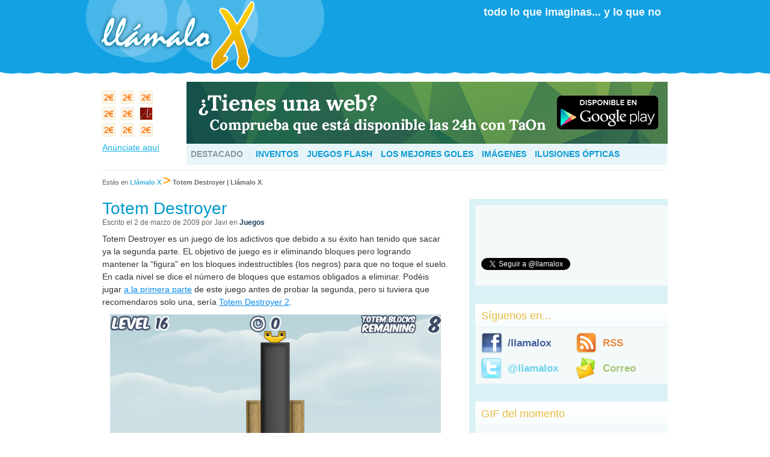

--- FILE ---
content_type: text/html; charset=UTF-8
request_url: https://llamaloxblog.es/2009/03/02/totem-destroyer/
body_size: 11294
content:
<!DOCTYPE html PUBLIC "-//W3C//DTD XHTML 1.0 Transitional//EN" "http://www.w3.org/TR/xhtml1/DTD/xhtml1-transitional.dtd">
<html xmlns="http://www.w3.org/1999/xhtml"  xmlns:fb="http://ogp.me/ns/fb#" xmlns:og="http://ogp.me/ns#" lang="es-ES"
	prefix="og: https://ogp.me/ns#" >

<head profile="http://gmpg.org/xfn/11">
	<meta http-equiv="Content-Type" content="text/html; charset=UTF-8" />

	

	<link rel="shortcut icon" href="https://llamaloxblog.es/wp-content/themes/llamalox/images/favicon.ico" type="image/x-icon" />
	<link rel="stylesheet" href="https://llamaloxblog.es/wp-content/themes/llamalox/style.css" type="text/css" media="screen" />
	<link rel="pingback" href="https://llamaloxblog.es/xmlrpc.php" />

	
		
	
	
		<!-- All in One SEO 4.1.5.3 -->
		<title>Totem Destroyer | Llámalo X</title>
		<meta name="description" content="Totem Destroyer es un juego de los adictivos que debido a su éxito han tenido que sacar ya la segunda parte. EL objetivo de juego es ir eliminando bloques pero logrando mantener la &quot;figura&quot; en los bloques indestructibles (los negros) para que no toque el suelo. En cada nivel se dice el número de bloques […]" />
		<meta name="robots" content="max-image-preview:large" />
		<link rel="canonical" href="https://llamaloxblog.es/2009/03/02/totem-destroyer/" />
		<meta property="og:locale" content="es_ES" />
		<meta property="og:site_name" content="Llámalo X | Blog de entretenimiento donde encontrarás todo lo que te imaginas... y lo que no." />
		<meta property="og:type" content="article" />
		<meta property="og:title" content="Totem Destroyer | Llámalo X" />
		<meta property="og:description" content="Totem Destroyer es un juego de los adictivos que debido a su éxito han tenido que sacar ya la segunda parte. EL objetivo de juego es ir eliminando bloques pero logrando mantener la &quot;figura&quot; en los bloques indestructibles (los negros) para que no toque el suelo. En cada nivel se dice el número de bloques […]" />
		<meta property="og:url" content="https://llamaloxblog.es/2009/03/02/totem-destroyer/" />
		<meta property="article:published_time" content="2009-03-02T15:45:51+00:00" />
		<meta property="article:modified_time" content="2009-03-02T15:45:51+00:00" />
		<meta name="twitter:card" content="summary" />
		<meta name="twitter:domain" content="llamaloxblog.es" />
		<meta name="twitter:title" content="Totem Destroyer | Llámalo X" />
		<meta name="twitter:description" content="Totem Destroyer es un juego de los adictivos que debido a su éxito han tenido que sacar ya la segunda parte. EL objetivo de juego es ir eliminando bloques pero logrando mantener la &quot;figura&quot; en los bloques indestructibles (los negros) para que no toque el suelo. En cada nivel se dice el número de bloques […]" />
		<script type="application/ld+json" class="aioseo-schema">
			{"@context":"https:\/\/schema.org","@graph":[{"@type":"WebSite","@id":"https:\/\/llamaloxblog.es\/#website","url":"https:\/\/llamaloxblog.es\/","name":"Ll\u00e1malo X","description":"Blog de entretenimiento donde encontrar\u00e1s todo lo que te imaginas... y lo que no.","inLanguage":"es-ES","publisher":{"@id":"https:\/\/llamaloxblog.es\/#organization"}},{"@type":"Organization","@id":"https:\/\/llamaloxblog.es\/#organization","name":"Ll\u00e1malo X","url":"https:\/\/llamaloxblog.es\/"},{"@type":"BreadcrumbList","@id":"https:\/\/llamaloxblog.es\/2009\/03\/02\/totem-destroyer\/#breadcrumblist","itemListElement":[{"@type":"ListItem","@id":"https:\/\/llamaloxblog.es\/#listItem","position":1,"item":{"@type":"WebPage","@id":"https:\/\/llamaloxblog.es\/","name":"Inicio","description":"Blog de entretenimiento donde encontrar\u00e1s todo lo que te imaginas... y lo que no.","url":"https:\/\/llamaloxblog.es\/"},"nextItem":"https:\/\/llamaloxblog.es\/2009\/#listItem"},{"@type":"ListItem","@id":"https:\/\/llamaloxblog.es\/2009\/#listItem","position":2,"item":{"@type":"WebPage","@id":"https:\/\/llamaloxblog.es\/2009\/","name":"2009","url":"https:\/\/llamaloxblog.es\/2009\/"},"nextItem":"https:\/\/llamaloxblog.es\/2009\/03\/#listItem","previousItem":"https:\/\/llamaloxblog.es\/#listItem"},{"@type":"ListItem","@id":"https:\/\/llamaloxblog.es\/2009\/03\/#listItem","position":3,"item":{"@type":"WebPage","@id":"https:\/\/llamaloxblog.es\/2009\/03\/","name":"March","url":"https:\/\/llamaloxblog.es\/2009\/03\/"},"nextItem":"https:\/\/llamaloxblog.es\/2009\/03\/02\/#listItem","previousItem":"https:\/\/llamaloxblog.es\/2009\/#listItem"},{"@type":"ListItem","@id":"https:\/\/llamaloxblog.es\/2009\/03\/02\/#listItem","position":4,"item":{"@type":"WebPage","@id":"https:\/\/llamaloxblog.es\/2009\/03\/02\/","name":"2","url":"https:\/\/llamaloxblog.es\/2009\/03\/02\/"},"nextItem":"https:\/\/llamaloxblog.es\/2009\/03\/02\/totem-destroyer\/#listItem","previousItem":"https:\/\/llamaloxblog.es\/2009\/03\/#listItem"},{"@type":"ListItem","@id":"https:\/\/llamaloxblog.es\/2009\/03\/02\/totem-destroyer\/#listItem","position":5,"item":{"@type":"WebPage","@id":"https:\/\/llamaloxblog.es\/2009\/03\/02\/totem-destroyer\/","name":"Totem Destroyer","description":"Totem Destroyer es un juego de los adictivos que debido a su \u00e9xito han tenido que sacar ya la segunda parte. EL objetivo de juego es ir eliminando bloques pero logrando mantener la \"figura\" en los bloques indestructibles (los negros) para que no toque el suelo. En cada nivel se dice el n\u00famero de bloques [\u2026]","url":"https:\/\/llamaloxblog.es\/2009\/03\/02\/totem-destroyer\/"},"previousItem":"https:\/\/llamaloxblog.es\/2009\/03\/02\/#listItem"}]},{"@type":"Person","@id":"https:\/\/llamaloxblog.es\/author\/javi\/#author","url":"https:\/\/llamaloxblog.es\/author\/javi\/","name":"Javi","image":{"@type":"ImageObject","@id":"https:\/\/llamaloxblog.es\/2009\/03\/02\/totem-destroyer\/#authorImage","url":"https:\/\/secure.gravatar.com\/avatar\/a056455cce9514b5a566385cb10e669c?s=96&d=https%3A%2F%2Fllamaloxblog.es%2Fwp-content%2Fthemes%2Fllamalox%2Fimages%2Fdefault_avatar.jpg&r=g","width":96,"height":96,"caption":"Javi"}},{"@type":"WebPage","@id":"https:\/\/llamaloxblog.es\/2009\/03\/02\/totem-destroyer\/#webpage","url":"https:\/\/llamaloxblog.es\/2009\/03\/02\/totem-destroyer\/","name":"Totem Destroyer | Ll\u00e1malo X","description":"Totem Destroyer es un juego de los adictivos que debido a su \u00e9xito han tenido que sacar ya la segunda parte. EL objetivo de juego es ir eliminando bloques pero logrando mantener la \"figura\" en los bloques indestructibles (los negros) para que no toque el suelo. En cada nivel se dice el n\u00famero de bloques [\u2026]","inLanguage":"es-ES","isPartOf":{"@id":"https:\/\/llamaloxblog.es\/#website"},"breadcrumb":{"@id":"https:\/\/llamaloxblog.es\/2009\/03\/02\/totem-destroyer\/#breadcrumblist"},"author":"https:\/\/llamaloxblog.es\/author\/javi\/#author","creator":"https:\/\/llamaloxblog.es\/author\/javi\/#author","datePublished":"2009-03-02T15:45:51+00:00","dateModified":"2009-03-02T15:45:51+00:00"},{"@type":"Article","@id":"https:\/\/llamaloxblog.es\/2009\/03\/02\/totem-destroyer\/#article","name":"Totem Destroyer | Ll\u00e1malo X","description":"Totem Destroyer es un juego de los adictivos que debido a su \u00e9xito han tenido que sacar ya la segunda parte. EL objetivo de juego es ir eliminando bloques pero logrando mantener la \"figura\" en los bloques indestructibles (los negros) para que no toque el suelo. En cada nivel se dice el n\u00famero de bloques [\u2026]","inLanguage":"es-ES","headline":"Totem Destroyer","author":{"@id":"https:\/\/llamaloxblog.es\/author\/javi\/#author"},"publisher":{"@id":"https:\/\/llamaloxblog.es\/#organization"},"datePublished":"2009-03-02T15:45:51+00:00","dateModified":"2009-03-02T15:45:51+00:00","articleSection":"Juegos, adictivo, bloques, flash, juego, totem","mainEntityOfPage":{"@id":"https:\/\/llamaloxblog.es\/2009\/03\/02\/totem-destroyer\/#webpage"},"isPartOf":{"@id":"https:\/\/llamaloxblog.es\/2009\/03\/02\/totem-destroyer\/#webpage"},"image":{"@type":"ImageObject","@id":"https:\/\/llamaloxblog.es\/#articleImage","url":"https:\/\/llamaloxblog.es\/imagenes\/Totem Destroyer.png"}}]}
		</script>
		<!-- All in One SEO -->

<link rel='dns-prefetch' href='//s.w.org' />
		<script type="text/javascript">
			window._wpemojiSettings = {"baseUrl":"https:\/\/s.w.org\/images\/core\/emoji\/11\/72x72\/","ext":".png","svgUrl":"https:\/\/s.w.org\/images\/core\/emoji\/11\/svg\/","svgExt":".svg","source":{"concatemoji":"https:\/\/llamaloxblog.es\/wp-includes\/js\/wp-emoji-release.min.js?ver=4.9.8"}};
			!function(a,b,c){function d(a,b){var c=String.fromCharCode;l.clearRect(0,0,k.width,k.height),l.fillText(c.apply(this,a),0,0);var d=k.toDataURL();l.clearRect(0,0,k.width,k.height),l.fillText(c.apply(this,b),0,0);var e=k.toDataURL();return d===e}function e(a){var b;if(!l||!l.fillText)return!1;switch(l.textBaseline="top",l.font="600 32px Arial",a){case"flag":return!(b=d([55356,56826,55356,56819],[55356,56826,8203,55356,56819]))&&(b=d([55356,57332,56128,56423,56128,56418,56128,56421,56128,56430,56128,56423,56128,56447],[55356,57332,8203,56128,56423,8203,56128,56418,8203,56128,56421,8203,56128,56430,8203,56128,56423,8203,56128,56447]),!b);case"emoji":return b=d([55358,56760,9792,65039],[55358,56760,8203,9792,65039]),!b}return!1}function f(a){var c=b.createElement("script");c.src=a,c.defer=c.type="text/javascript",b.getElementsByTagName("head")[0].appendChild(c)}var g,h,i,j,k=b.createElement("canvas"),l=k.getContext&&k.getContext("2d");for(j=Array("flag","emoji"),c.supports={everything:!0,everythingExceptFlag:!0},i=0;i<j.length;i++)c.supports[j[i]]=e(j[i]),c.supports.everything=c.supports.everything&&c.supports[j[i]],"flag"!==j[i]&&(c.supports.everythingExceptFlag=c.supports.everythingExceptFlag&&c.supports[j[i]]);c.supports.everythingExceptFlag=c.supports.everythingExceptFlag&&!c.supports.flag,c.DOMReady=!1,c.readyCallback=function(){c.DOMReady=!0},c.supports.everything||(h=function(){c.readyCallback()},b.addEventListener?(b.addEventListener("DOMContentLoaded",h,!1),a.addEventListener("load",h,!1)):(a.attachEvent("onload",h),b.attachEvent("onreadystatechange",function(){"complete"===b.readyState&&c.readyCallback()})),g=c.source||{},g.concatemoji?f(g.concatemoji):g.wpemoji&&g.twemoji&&(f(g.twemoji),f(g.wpemoji)))}(window,document,window._wpemojiSettings);
		</script>
		<style type="text/css">
img.wp-smiley,
img.emoji {
	display: inline !important;
	border: none !important;
	box-shadow: none !important;
	height: 1em !important;
	width: 1em !important;
	margin: 0 .07em !important;
	vertical-align: -0.1em !important;
	background: none !important;
	padding: 0 !important;
}
</style>
<script type='text/javascript' src='https://llamaloxblog.es/wp-includes/js/jquery/jquery.js?ver=1.12.4'></script>
<script type='text/javascript' src='https://llamaloxblog.es/wp-includes/js/jquery/jquery-migrate.min.js?ver=1.4.1'></script>
<link rel='https://api.w.org/' href='https://llamaloxblog.es/wp-json/' />
<link rel="EditURI" type="application/rsd+xml" title="RSD" href="https://llamaloxblog.es/xmlrpc.php?rsd" />
<link rel="wlwmanifest" type="application/wlwmanifest+xml" href="https://llamaloxblog.es/wp-includes/wlwmanifest.xml" /> 
<link rel='prev' title='El gol del fin de semana: Giuseppe Mascara' href='https://llamaloxblog.es/2009/03/02/el-gol-del-fin-de-semana-giuseppe-mascara/' />
<link rel='next' title='Zapatero se lia' href='https://llamaloxblog.es/2009/03/03/zapatero-se-lia/' />
<meta name="generator" content="WordPress 4.9.8" />
<link rel='shortlink' href='https://llamaloxblog.es/?p=2296' />
<link rel="alternate" type="application/json+oembed" href="https://llamaloxblog.es/wp-json/oembed/1.0/embed?url=https%3A%2F%2Fllamaloxblog.es%2F2009%2F03%2F02%2Ftotem-destroyer%2F" />
<link rel="alternate" type="text/xml+oembed" href="https://llamaloxblog.es/wp-json/oembed/1.0/embed?url=https%3A%2F%2Fllamaloxblog.es%2F2009%2F03%2F02%2Ftotem-destroyer%2F&#038;format=xml" />

<!-- BEGIN Clicky Analytics v1.6.5 Tracking - https://deconf.com/clicky-analytics-dashboard-wordpress/ -->

<script async src="//static.getclicky.com/100913989.js"></script>
<script src='//static.getclicky.com/inc/javascript/video/youtube.js'></script>
<!-- END Clicky Analytics v1.6.5 Tracking - https://deconf.com/clicky-analytics-dashboard-wordpress/ -->
<meta property='og:type' content='article' />
<meta property='og:title' content='Totem Destroyer' />
<meta property='og:url' content='https://llamaloxblog.es/2009/03/02/totem-destroyer/' />
<meta property='og:description' content='Totem Destroyer es un juego de los adictivos que debido a su éxito han tenido que sacar ya la segunda parte. EL objetivo de juego es ir eliminando bloques pero logrando mantener la &quot;figura&quot; en los bloques indestructibles (los negros) para que no toque el suelo. En cada nivel se dice el número de bloques que estamos obligados a eliminar. Podéis jugar a la primera parte de este juego antes de probar la segunda, pero si tuviera que recomendaros solo una, sería Totem Destroyer 2.  [via]El perro flaco[/via]' />
<meta property='og:site_name' content='Llámalo X' />
<meta property='fb:app_id' content='242413802547607' />
<meta property='og:locale' content='es_ES' />
<meta property='og:image' content='https://llamaloxblog.es/imagenes/Totem Destroyer.png' />
<link rel='image_src' href='https://llamaloxblog.es/imagenes/Totem Destroyer.png' />
<style data-context="foundation-flickity-css">/*! Flickity v2.0.2
http://flickity.metafizzy.co
---------------------------------------------- */.flickity-enabled{position:relative}.flickity-enabled:focus{outline:0}.flickity-viewport{overflow:hidden;position:relative;height:100%}.flickity-slider{position:absolute;width:100%;height:100%}.flickity-enabled.is-draggable{-webkit-tap-highlight-color:transparent;tap-highlight-color:transparent;-webkit-user-select:none;-moz-user-select:none;-ms-user-select:none;user-select:none}.flickity-enabled.is-draggable .flickity-viewport{cursor:move;cursor:-webkit-grab;cursor:grab}.flickity-enabled.is-draggable .flickity-viewport.is-pointer-down{cursor:-webkit-grabbing;cursor:grabbing}.flickity-prev-next-button{position:absolute;top:50%;width:44px;height:44px;border:none;border-radius:50%;background:#fff;background:hsla(0,0%,100%,.75);cursor:pointer;-webkit-transform:translateY(-50%);transform:translateY(-50%)}.flickity-prev-next-button:hover{background:#fff}.flickity-prev-next-button:focus{outline:0;box-shadow:0 0 0 5px #09f}.flickity-prev-next-button:active{opacity:.6}.flickity-prev-next-button.previous{left:10px}.flickity-prev-next-button.next{right:10px}.flickity-rtl .flickity-prev-next-button.previous{left:auto;right:10px}.flickity-rtl .flickity-prev-next-button.next{right:auto;left:10px}.flickity-prev-next-button:disabled{opacity:.3;cursor:auto}.flickity-prev-next-button svg{position:absolute;left:20%;top:20%;width:60%;height:60%}.flickity-prev-next-button .arrow{fill:#333}.flickity-page-dots{position:absolute;width:100%;bottom:-25px;padding:0;margin:0;list-style:none;text-align:center;line-height:1}.flickity-rtl .flickity-page-dots{direction:rtl}.flickity-page-dots .dot{display:inline-block;width:10px;height:10px;margin:0 8px;background:#333;border-radius:50%;opacity:.25;cursor:pointer}.flickity-page-dots .dot.is-selected{opacity:1}</style><style data-context="foundation-slideout-css">.slideout-menu{position:fixed;left:0;top:0;bottom:0;right:auto;z-index:0;width:256px;overflow-y:auto;-webkit-overflow-scrolling:touch;display:none}.slideout-menu.pushit-right{left:auto;right:0}.slideout-panel{position:relative;z-index:1;will-change:transform}.slideout-open,.slideout-open .slideout-panel,.slideout-open body{overflow:hidden}.slideout-open .slideout-menu{display:block}.pushit{display:none}</style><style>.ios7.web-app-mode.has-fixed header{ background-color: rgba(102,102,102,.88);}</style>	
	<script type="text/javascript" src="https://llamaloxblog.es/wp-includes/js/jquery/jquery.color.min.js"></script>

<script type="text/javascript">
		jQuery(document).ready(function(){
			jQuery('#submit').hover(function(){
				$(this).animate({
					backgroundColor: '#0280aa'
				}, 500);
			}, function(){
				$(this).animate({
					backgroundColor: '#0099cc'
				}, 500);
			});
		});
	</script>	
	
</head>

<body class="post-template-default single single-post postid-2296 single-format-standard">
	<div id="header">
		<div class="circles"></div>
		<a href="https://llamaloxblog.es" title="Ll&aacute;malo X"><img src="https://llamaloxblog.es/wp-content/themes/llamalox/images/logo.png" alt="" class="logo" /></a>
		<p class="lema">todo lo que imaginas... y lo que no</p>
		<!--<div id="buscador">
			<form action="https://www.google.es/cse" id="cse-search-box" target="_blank">
				<div>
					<input type="hidden" name="cx" value="partner-pub-5610891861899531:7z9d8rwq28d" />
					<input type="hidden" name="ie" value="UTF-8" />
					<input type="text" name="q" size="25" />
					<input type="submit" name="sa" value="Buscar" />
				</div>
			</form>
			<script type="text/javascript" src="https://www.google.es/cse/brand?form=cse-search-box&amp;lang=es"></script>
		</div>-->
	</div>
	
	<div id="page">
		<div class="publileft">
			<a href="https://llamaloxblog.es/publicidad/" title="" style="vertical-align: middle;"><div id="cuadrito1" class="cuadrito_publi">
				
			</div></a>
			<a href="https://llamaloxblog.es/publicidad/" title="" style="vertical-align: middle;"><div id="cuadrito2" class="cuadrito_publi">
				
			</div></a>
			<a href="https://llamaloxblog.es/publicidad/" title="" style="vertical-align: middle;"><div id="cuadrito3" class="cuadrito_publi">
				
			</div></a>
			<a href="https://llamaloxblog.es/publicidad/" title="" style="vertical-align: middle;"><div id="cuadrito4" class="cuadrito_publi">
				
			</div></a>
			<a href="https://llamaloxblog.es/publicidad/" title="" style="vertical-align: middle;"><div id="cuadrito5" class="cuadrito_publi">

					
			</div></a>
			<a href="https://www.cuartetoarpeggio.com/Inicio.html" title="Cuarteto bodas asturias" style="vertical-align: middle;"><div id="cuadrito6" class="cuadrito_publi">
				<img src="https://llamaloxblog.es/images-publi/cuarteto.jpg" alt="cuarteto bodas asturias" />
			</div></a>
			<a href="https://llamaloxblog.es/publicidad/" title="" style="vertical-align: middle;"><div id="cuadrito7" class="cuadrito_publi">
				
			</div></a>
			<a href="https://llamaloxblog.es/publicidad/" title="" style="vertical-align: middle;"><div id="cuadrito8" class="cuadrito_publi">

			</div></a>

			<a href="https://llamaloxblog.es/publicidad/" title="" style="vertical-align: middle;"><div id="cuadrito9" class="cuadrito_publi">
				
			</div></a>
			<p><a href="https://llamaloxblog.es/publicidad/" title="An&uacute;nciate aqu&iacute;" style="vertical-align: middle;">An&uacute;nciate aqu&iacute;</a></p>
		</div>
		<div class="publiright">

		<a href="https://play.google.com/store/apps/details?id=es.gglez.taon" title="TaOn App">
				<img src="https://i.imgur.com/ETf56u2.jpg" alt="Descargar TaOn" />
		</a>
			
			<div id="featured">
				<dl>
					<dt>Destacado</dt>
					<dd>
						<ul>
							<li><a href="https://llamaloxblog.es/category/inventos/" title="Inventos">Inventos</a></li>
							<li><a href="https://llamaloxblog.es/category/juegos/" title="Juegos Flash">Juegos Flash</a></li>
							<li><a href="https://llamaloxblog.es/category/deportes/el-gol-del-fin-de-semana/" title="Los mejores goles">Los mejores goles</a></li>
							<li><a href="https://llamaloxblog.es/category/imagenes/" title="Im&aacute;genes">Im&aacute;genes</a></li>
							<li><a href="https://llamaloxblog.es/category/ilusiones-opticas/" title="Ilusiones &oacute;pticas">Ilusiones &oacute;pticas</a></li>
						</ul>
					</dd>
				</dl>
				<br style="clear: both;" />
			</div>
		</div>
		<br style="clear: both;" />
		<hr style="border: 1px solid #F0F9FA;" />
		<div id="ariadna">
			<p>Est&aacute;s en <a href="https://llamaloxblog.es" title="Ir a la portada">Llámalo X</a> <span class="separator">></span> <b>Totem Destroyer | Llámalo X</b>.</p>
		</div>
	<div id="content" class="widecolumn" role="main">

	
		<!--<div class="navigation">
			<div class="alignleft">&laquo; <a href="https://llamaloxblog.es/2009/03/02/el-gol-del-fin-de-semana-giuseppe-mascara/" rel="prev">El gol del fin de semana: Giuseppe Mascara</a></div>
			<div class="alignright"><a href="https://llamaloxblog.es/2009/03/03/zapatero-se-lia/" rel="next">Zapatero se lia</a> &raquo;</div>
		</div>-->

		<div class="post-2296 post type-post status-publish format-standard hentry category-juegos tag-adictivo tag-bloques tag-flash tag-juego tag-totem" id="post-2296">
			<h2>Totem Destroyer</h2>
			
			<div class="meta">
				<span class="info">Escrito el 2 de marzo de 2009 por Javi en <a href="https://llamaloxblog.es/category/juegos/" rel="category tag">Juegos</a></span>
				<span class="likefb"><fb:like href='https://llamaloxblog.es/2009/03/02/totem-destroyer/' send='false' layout='button_count' show_faces='true' width='100' height='65' action='like' colorscheme='light' font='lucida grande'></fb:like></span>
			</div>
			
			<div class="entry">
				<div class="post-content">
					<p>Totem Destroyer es un juego de los adictivos que debido a su éxito han tenido que sacar ya la segunda parte. EL objetivo de juego es ir eliminando bloques pero logrando mantener la &#8220;figura&#8221; en los bloques indestructibles (los negros) para que no toque el suelo. En cada nivel se dice el número de bloques que estamos obligados a eliminar. Podéis jugar <a href="https://armorgames.com/play/1871/totem-destroyer" target="_blank">a la primera parte</a> de este juego antes de probar la segunda, pero si tuviera que recomendaros solo una, sería <a href="https://armorgames.com/play/3134/totem-destroyer-2" target="_blank">Totem Destroyer 2</a>.</p>
<p style="text-align:center;"><a href="https://armorgames.com/play/3134/totem-destroyer-2" target="_blank"><img src="https://llamaloxblog.es/imagenes/Totem Destroyer.png" alt="Totem Destroyer" /></a></p>
<p>[via]<a href="https://www.elperroflaco.com/2900/juego-totem-destroyer-2.html" target="_blank">El perro flaco</a>[/via]</p>
				</div>

								
				<div class="socialbar no-bottom-radius slashed">
					<ul>
						<li style="padding-top: 7px;"><a href="http://twitter.com/share?url=https%3A%2F%2Fllamaloxblog.es%2F2009%2F03%2F02%2Ftotem-destroyer%2F" class="twitter-share-button" data-count="horizontal" data-lang="es">Tweet</a><script type="text/javascript" src="https://platform.twitter.com/widgets.js"></script></li>
						<li><fb:like href='https://llamaloxblog.es/2009/03/02/totem-destroyer/' send='false' layout='button_count' show_faces='false' width='430' height='65' action='like' colorscheme='light' font='lucida grande'></fb:like></li>
					</ul>
					<br style="clear: both;" />
				</div>
				<div class="sharebar">
					<ul>
						<li class="comments"><span>Comentarios desactivados<span class="screen-reader-text"> en Totem Destroyer</span></span></li>
					</ul>
					<br style="clear: both;" />
				</div>
				
				<dl class="tags">
					<dt>Etiquetas:</dt>
					<dd><a href="https://llamaloxblog.es/tag/adictivo/" rel="tag">adictivo</a>, <a href="https://llamaloxblog.es/tag/bloques/" rel="tag">bloques</a>, <a href="https://llamaloxblog.es/tag/flash/" rel="tag">flash</a>, <a href="https://llamaloxblog.es/tag/juego/" rel="tag">juego</a>, <a href="https://llamaloxblog.es/tag/totem/" rel="tag">totem</a></dd>
				</dl>
				
				<br style="clear: both;" /><br />
				
				<h3 id="related">Tambi&eacute;n te puede interesar</h3>
				
<!-- Generated by TaxoPress 3.4.3 - https://wordpress.org/plugins/simple-tags/ -->
	<ul class="st-related-posts">
	<li><a href="https://llamaloxblog.es/2011/04/05/space-is-key/" title="Space is Key">Space is Key</a> (abril 5, 2011)</li>
	<li><a href="https://llamaloxblog.es/2008/11/10/99-bricks-un-tetris-diferente/" title="99 Bricks: Un tetris diferente">99 Bricks: Un tetris diferente</a> (noviembre 10, 2008)</li>
	<li><a href="https://llamaloxblog.es/2007/10/30/%c2%bfconoces-el-mundo/" title="¿Conoces el mundo?">¿Conoces el mundo?</a> (octubre 30, 2007)</li>
	<li><a href="https://llamaloxblog.es/2009/05/06/todolinks-102/" title="TodoLinks 10.2">TodoLinks 10.2</a> (mayo 6, 2009)</li>
	<li><a href="https://llamaloxblog.es/2009/08/19/this-is-the-only-level/" title="This Is The Only Level">This Is The Only Level</a> (agosto 19, 2009)</li>
</ul>


				<!--<p class="postmetadata alt">
					<small>
						This entry was posted
												on lunes, marzo 2nd, 2009 at 5:45 pm						and is filed under <a href="https://llamaloxblog.es/category/juegos/" rel="category tag">Juegos</a>.
						You can follow any responses to this entry through the <a href="https://llamaloxblog.es/2009/03/02/totem-destroyer/feed/">RSS 2.0</a> feed.

													Both comments and pings are currently closed.

						
					</small>
				</p>-->
			</div>
		</div>

	
			<div id="comments">


	<p class="nocomments">Comments are closed.</p>



</div><!-- #comments -->
	
	</div>
	
	<div id="sidebar" role="complementary">
		<div class="section">
			<iframe src="https://www.facebook.com/plugins/likebox.php?locale=es_ES&amp;href=https%3A%2F%2Fwww.facebook.com%2Fpages%2FLlamalo-X%2F150704404958556&amp;width=300&amp;colorscheme=light&amp;show_faces=false&amp;stream=false&amp;header=false&amp;height=62" scrolling="no" frameborder="0" style="border:none; overflow:hidden; width:300px; height:62px;" allowTransparency="true"></iframe>
			<p><a href="https://twitter.com/llamalox" class="twitter-follow-button" data-lang="es">Follow @llamalox</a>
			<script src="https://platform.twitter.com/widgets.js" type="text/javascript"></script></p>
		</div>		
		<h3>S&iacute;guenos en...</h3>
		<div class="section" style="padding: 4px;">
			<ul class="follow">
				<li class="facebook"><a href="https://www.facebook.com/pages/Llamalo-X/150704404958556" title="Ll&aacute;malo X en Facebook" target="_blank">/llamalox</a></li>
				<li class="rss"><a href="https://llamaloxblog.es/feed/" title="S&iacute;guenos por RSS" target="_blank">RSS</a></li>
				<li class="twitter"><a href="https://twitter.com/llamalox" title="Ll&aacute;malo X en Twitter" target="_blank">@llamalox</a></li>
				<li class="mail"><a href="https://feedburner.google.com/fb/a/mailverify?uri=llamaloXblog" title="S&iacute;guenos por correo" target="_blank">Correo</a></li>
			</ul>
		</div>
		
		<h3>GIF del momento</h3>
		<div class="section gifs">
			<img src="" alt="" />
		</div>
		
			<h3>&Uacute;ltimos comentarios</h3>
		<div id="lastcomments-wrapper" class="section">
			<ul id="lastcomments" class="comments">
					<li><a href="https://llamaloxblog.es/2009/07/22/lo-que-oculta-el-logo-de-chicago-bulls/#comment-341202" title="Lo que oculta el logo de Chicago Bulls, julio 22, 2009">Janovis</a>: no es un robot.. Si se fijan es el papa, pues la franja de encima es el gorrito q el usa y los dos puntos,...</li>
	<li><a href="https://llamaloxblog.es/2007/01/27/buscador-de-canciones-por-voz/#comment-338535" title="Buscador de canciones por voz, enero 27, 2007">Neyla</a>: yo también ando buscando el tema que dice: yo necesitaré más de mil vidas para amarte. Una vida es muy corta...</li>
	<li><a href="https://llamaloxblog.es/2009/07/22/lo-que-oculta-el-logo-de-chicago-bulls/#comment-334762" title="Lo que oculta el logo de Chicago Bulls, julio 22, 2009">EGAR</a>: QUE SUPUESTA MENTE ES EL DIABLO LEYENDO SEGUN LA WEB</li>
	<li><a href="https://llamaloxblog.es/2013/05/08/la-colchoneta-que-desearas-para-este-verano/#comment-326833" title="La colchoneta que desearás para este verano, mayo 8, 2013">unai</a>: holac me encantaria ponerme en contacto con el dueño de la colchoneta me gustaria comprarla para agosto para...</li>
	<li><a href="https://llamaloxblog.es/2011/07/18/una-habitacion-bajo-el-agua/#comment-324123" title="Una habitación bajo el agua, julio 18, 2011">alba :D</a>: que chulii es tope guayyy XD XD jaja enserio yo quiero una de esas para dormir y ver pececitos</li>
			</ul>
			<script type="text/javascript">
				jQuery(document).ready(function(){
					if (jQuery('#lastcomments li').size() > 2)
					{
						jQuery('#lastcomments li:eq(3), #lastcomments li:eq(4)').hide();
					
						jQuery('#lastcomments-wrapper').append('<a id="morecomments" href="" title="" class="more">Ver m&aacute;s comentarios</a>');
					
						jQuery('#morecomments').toggle(
							function()
							{
								jQuery(this).html('Ver menos comentarios');
								jQuery('#lastcomments li:eq(3), #lastcomments li:eq(4)').slideDown(500);
								return false;
							},
							function()
							{
								jQuery(this).html('Ver m&aacute;s comentarios');
								jQuery('#lastcomments li:eq(3), #lastcomments li:eq(4)').slideUp(500);
								return false;
							}
						);
					}
				});
			</script>
		</div>
			
		<h3>Categor&iacute;as</h3>
		<div class="section">
			<ul class="categories"> 
					<li class="cat-item cat-item-479"><a href="https://llamaloxblog.es/category/animales/" >Animales</a> (103)
</li>
	<li class="cat-item cat-item-22"><a href="https://llamaloxblog.es/category/anuncios/" >Anuncios</a> (127)
</li>
	<li class="cat-item cat-item-15"><a href="https://llamaloxblog.es/category/cine-videojuegos-y-television/" >Cine, Videojuegos y Televisión</a> (287)
</li>
	<li class="cat-item cat-item-12"><a href="https://llamaloxblog.es/category/curioso-y-sorprendente/" >Curioso y sorprendente</a> (538)
</li>
	<li class="cat-item cat-item-16"><a href="https://llamaloxblog.es/category/deportes/" >Deportes</a> (217)
<ul class='children'>
	<li class="cat-item cat-item-2347"><a href="https://llamaloxblog.es/category/deportes/el-gol-del-fin-de-semana/" >El gol del fin de semana</a> (26)
</li>
</ul>
</li>
	<li class="cat-item cat-item-11"><a href="https://llamaloxblog.es/category/general/" >General</a> (160)
</li>
	<li class="cat-item cat-item-21"><a href="https://llamaloxblog.es/category/gente-con-tiempo-libre/" >Gente con tiempo libre</a> (256)
</li>
	<li class="cat-item cat-item-14"><a href="https://llamaloxblog.es/category/gracioso/" >Gracioso</a> (463)
</li>
	<li class="cat-item cat-item-3166"><a href="https://llamaloxblog.es/category/ilusiones-opticas/" >Ilusiones ópticas</a> (41)
</li>
	<li class="cat-item cat-item-25"><a href="https://llamaloxblog.es/category/imagenes/" >Imágenes</a> (314)
</li>
	<li class="cat-item cat-item-19"><a href="https://llamaloxblog.es/category/inventos/" >Inventos</a> (172)
</li>
	<li class="cat-item cat-item-17"><a href="https://llamaloxblog.es/category/juegos/" >Juegos</a> (118)
</li>
	<li class="cat-item cat-item-24"><a href="https://llamaloxblog.es/category/musica/" >Musica</a> (46)
</li>
	<li class="cat-item cat-item-18"><a href="https://llamaloxblog.es/category/novedades/" >Novedades</a> (63)
</li>
	<li class="cat-item cat-item-13"><a href="https://llamaloxblog.es/category/recomendaciones/" >Recomendaciones</a> (52)
</li>
	<li class="cat-item cat-item-20"><a href="https://llamaloxblog.es/category/todolinks/" >TodoLinks</a> (241)
</li>
			</ul> 
		</div>
		
		
		<h3>Archivo</h3>
		<div class="section">
			<select name="archive-dropdown" onchange='document.location.href=this.options[this.selectedIndex].value;'> 
				<option value="">Selecciona una fecha</option> 
					<option value='https://llamaloxblog.es/2016/11/'> noviembre 2016 &nbsp;(1)</option>
	<option value='https://llamaloxblog.es/2016/02/'> febrero 2016 &nbsp;(1)</option>
	<option value='https://llamaloxblog.es/2016/01/'> enero 2016 &nbsp;(11)</option>
	<option value='https://llamaloxblog.es/2015/12/'> diciembre 2015 &nbsp;(6)</option>
	<option value='https://llamaloxblog.es/2015/09/'> septiembre 2015 &nbsp;(1)</option>
	<option value='https://llamaloxblog.es/2015/08/'> agosto 2015 &nbsp;(10)</option>
	<option value='https://llamaloxblog.es/2015/03/'> marzo 2015 &nbsp;(2)</option>
	<option value='https://llamaloxblog.es/2014/10/'> octubre 2014 &nbsp;(10)</option>
	<option value='https://llamaloxblog.es/2014/08/'> agosto 2014 &nbsp;(3)</option>
	<option value='https://llamaloxblog.es/2014/05/'> mayo 2014 &nbsp;(1)</option>
	<option value='https://llamaloxblog.es/2014/03/'> marzo 2014 &nbsp;(5)</option>
	<option value='https://llamaloxblog.es/2014/01/'> enero 2014 &nbsp;(9)</option>
	<option value='https://llamaloxblog.es/2013/12/'> diciembre 2013 &nbsp;(1)</option>
	<option value='https://llamaloxblog.es/2013/11/'> noviembre 2013 &nbsp;(19)</option>
	<option value='https://llamaloxblog.es/2013/10/'> octubre 2013 &nbsp;(6)</option>
	<option value='https://llamaloxblog.es/2013/09/'> septiembre 2013 &nbsp;(4)</option>
	<option value='https://llamaloxblog.es/2013/08/'> agosto 2013 &nbsp;(3)</option>
	<option value='https://llamaloxblog.es/2013/07/'> julio 2013 &nbsp;(15)</option>
	<option value='https://llamaloxblog.es/2013/06/'> junio 2013 &nbsp;(15)</option>
	<option value='https://llamaloxblog.es/2013/05/'> mayo 2013 &nbsp;(22)</option>
	<option value='https://llamaloxblog.es/2013/04/'> abril 2013 &nbsp;(7)</option>
	<option value='https://llamaloxblog.es/2013/03/'> marzo 2013 &nbsp;(9)</option>
	<option value='https://llamaloxblog.es/2013/02/'> febrero 2013 &nbsp;(11)</option>
	<option value='https://llamaloxblog.es/2013/01/'> enero 2013 &nbsp;(13)</option>
	<option value='https://llamaloxblog.es/2012/12/'> diciembre 2012 &nbsp;(1)</option>
	<option value='https://llamaloxblog.es/2012/11/'> noviembre 2012 &nbsp;(4)</option>
	<option value='https://llamaloxblog.es/2012/10/'> octubre 2012 &nbsp;(21)</option>
	<option value='https://llamaloxblog.es/2012/09/'> septiembre 2012 &nbsp;(6)</option>
	<option value='https://llamaloxblog.es/2012/08/'> agosto 2012 &nbsp;(6)</option>
	<option value='https://llamaloxblog.es/2012/07/'> julio 2012 &nbsp;(8)</option>
	<option value='https://llamaloxblog.es/2012/06/'> junio 2012 &nbsp;(8)</option>
	<option value='https://llamaloxblog.es/2012/05/'> mayo 2012 &nbsp;(19)</option>
	<option value='https://llamaloxblog.es/2012/04/'> abril 2012 &nbsp;(11)</option>
	<option value='https://llamaloxblog.es/2012/03/'> marzo 2012 &nbsp;(11)</option>
	<option value='https://llamaloxblog.es/2012/02/'> febrero 2012 &nbsp;(17)</option>
	<option value='https://llamaloxblog.es/2012/01/'> enero 2012 &nbsp;(15)</option>
	<option value='https://llamaloxblog.es/2011/12/'> diciembre 2011 &nbsp;(27)</option>
	<option value='https://llamaloxblog.es/2011/11/'> noviembre 2011 &nbsp;(36)</option>
	<option value='https://llamaloxblog.es/2011/10/'> octubre 2011 &nbsp;(27)</option>
	<option value='https://llamaloxblog.es/2011/09/'> septiembre 2011 &nbsp;(30)</option>
	<option value='https://llamaloxblog.es/2011/08/'> agosto 2011 &nbsp;(28)</option>
	<option value='https://llamaloxblog.es/2011/07/'> julio 2011 &nbsp;(33)</option>
	<option value='https://llamaloxblog.es/2011/06/'> junio 2011 &nbsp;(40)</option>
	<option value='https://llamaloxblog.es/2011/05/'> mayo 2011 &nbsp;(43)</option>
	<option value='https://llamaloxblog.es/2011/04/'> abril 2011 &nbsp;(38)</option>
	<option value='https://llamaloxblog.es/2011/03/'> marzo 2011 &nbsp;(47)</option>
	<option value='https://llamaloxblog.es/2011/02/'> febrero 2011 &nbsp;(35)</option>
	<option value='https://llamaloxblog.es/2011/01/'> enero 2011 &nbsp;(35)</option>
	<option value='https://llamaloxblog.es/2010/12/'> diciembre 2010 &nbsp;(44)</option>
	<option value='https://llamaloxblog.es/2010/11/'> noviembre 2010 &nbsp;(40)</option>
	<option value='https://llamaloxblog.es/2010/10/'> octubre 2010 &nbsp;(40)</option>
	<option value='https://llamaloxblog.es/2010/09/'> septiembre 2010 &nbsp;(37)</option>
	<option value='https://llamaloxblog.es/2010/08/'> agosto 2010 &nbsp;(20)</option>
	<option value='https://llamaloxblog.es/2010/07/'> julio 2010 &nbsp;(25)</option>
	<option value='https://llamaloxblog.es/2010/06/'> junio 2010 &nbsp;(30)</option>
	<option value='https://llamaloxblog.es/2010/05/'> mayo 2010 &nbsp;(28)</option>
	<option value='https://llamaloxblog.es/2010/04/'> abril 2010 &nbsp;(36)</option>
	<option value='https://llamaloxblog.es/2010/03/'> marzo 2010 &nbsp;(33)</option>
	<option value='https://llamaloxblog.es/2010/02/'> febrero 2010 &nbsp;(24)</option>
	<option value='https://llamaloxblog.es/2010/01/'> enero 2010 &nbsp;(33)</option>
	<option value='https://llamaloxblog.es/2009/12/'> diciembre 2009 &nbsp;(32)</option>
	<option value='https://llamaloxblog.es/2009/11/'> noviembre 2009 &nbsp;(31)</option>
	<option value='https://llamaloxblog.es/2009/10/'> octubre 2009 &nbsp;(37)</option>
	<option value='https://llamaloxblog.es/2009/09/'> septiembre 2009 &nbsp;(19)</option>
	<option value='https://llamaloxblog.es/2009/08/'> agosto 2009 &nbsp;(27)</option>
	<option value='https://llamaloxblog.es/2009/07/'> julio 2009 &nbsp;(28)</option>
	<option value='https://llamaloxblog.es/2009/06/'> junio 2009 &nbsp;(28)</option>
	<option value='https://llamaloxblog.es/2009/05/'> mayo 2009 &nbsp;(37)</option>
	<option value='https://llamaloxblog.es/2009/04/'> abril 2009 &nbsp;(35)</option>
	<option value='https://llamaloxblog.es/2009/03/'> marzo 2009 &nbsp;(39)</option>
	<option value='https://llamaloxblog.es/2009/02/'> febrero 2009 &nbsp;(25)</option>
	<option value='https://llamaloxblog.es/2009/01/'> enero 2009 &nbsp;(30)</option>
	<option value='https://llamaloxblog.es/2008/12/'> diciembre 2008 &nbsp;(34)</option>
	<option value='https://llamaloxblog.es/2008/11/'> noviembre 2008 &nbsp;(40)</option>
	<option value='https://llamaloxblog.es/2008/10/'> octubre 2008 &nbsp;(38)</option>
	<option value='https://llamaloxblog.es/2008/09/'> septiembre 2008 &nbsp;(29)</option>
	<option value='https://llamaloxblog.es/2008/08/'> agosto 2008 &nbsp;(43)</option>
	<option value='https://llamaloxblog.es/2008/07/'> julio 2008 &nbsp;(31)</option>
	<option value='https://llamaloxblog.es/2008/06/'> junio 2008 &nbsp;(29)</option>
	<option value='https://llamaloxblog.es/2008/05/'> mayo 2008 &nbsp;(41)</option>
	<option value='https://llamaloxblog.es/2008/04/'> abril 2008 &nbsp;(42)</option>
	<option value='https://llamaloxblog.es/2008/03/'> marzo 2008 &nbsp;(42)</option>
	<option value='https://llamaloxblog.es/2008/02/'> febrero 2008 &nbsp;(52)</option>
	<option value='https://llamaloxblog.es/2008/01/'> enero 2008 &nbsp;(52)</option>
	<option value='https://llamaloxblog.es/2007/12/'> diciembre 2007 &nbsp;(47)</option>
	<option value='https://llamaloxblog.es/2007/11/'> noviembre 2007 &nbsp;(40)</option>
	<option value='https://llamaloxblog.es/2007/10/'> octubre 2007 &nbsp;(45)</option>
	<option value='https://llamaloxblog.es/2007/09/'> septiembre 2007 &nbsp;(43)</option>
	<option value='https://llamaloxblog.es/2007/08/'> agosto 2007 &nbsp;(48)</option>
	<option value='https://llamaloxblog.es/2007/07/'> julio 2007 &nbsp;(54)</option>
	<option value='https://llamaloxblog.es/2007/06/'> junio 2007 &nbsp;(48)</option>
	<option value='https://llamaloxblog.es/2007/05/'> mayo 2007 &nbsp;(55)</option>
	<option value='https://llamaloxblog.es/2007/04/'> abril 2007 &nbsp;(50)</option>
	<option value='https://llamaloxblog.es/2007/03/'> marzo 2007 &nbsp;(57)</option>
	<option value='https://llamaloxblog.es/2007/02/'> febrero 2007 &nbsp;(56)</option>
	<option value='https://llamaloxblog.es/2007/01/'> enero 2007 &nbsp;(60)</option>
	<option value='https://llamaloxblog.es/2006/12/'> diciembre 2006 &nbsp;(59)</option>
	<option value='https://llamaloxblog.es/2006/11/'> noviembre 2006 &nbsp;(53)</option>
	<option value='https://llamaloxblog.es/2006/10/'> octubre 2006 &nbsp;(70)</option>
	<option value='https://llamaloxblog.es/2006/09/'> septiembre 2006 &nbsp;(62)</option>
	<option value='https://llamaloxblog.es/2006/08/'> agosto 2006 &nbsp;(50)</option>
	<option value='https://llamaloxblog.es/2006/07/'> julio 2006 &nbsp;(31)</option>
			</select>
		</div>
	
		<!--<ul>
						<li>
				<form role="search" method="get" id="searchform" class="searchform" action="https://llamaloxblog.es/">
				<div>
					<label class="screen-reader-text" for="s">Buscar:</label>
					<input type="text" value="" name="s" id="s" />
					<input type="submit" id="searchsubmit" value="Buscar" />
				</div>
			</form>			</li>

					</ul>
		<ul role="navigation">
			<li class="pagenav"><h2>Pages</h2><ul><li class="page_item page-item-512"><a href="https://llamaloxblog.es/salta/"><phpcode><a rel=â€œnofollowï¿½? title="Te lleva a una entrada aleatoria" href="https://llamaloxblog.es/salta.php">¡Salta!</a></phpcode></a></li>
<li class="page_item page-item-1499"><a href="https://llamaloxblog.es/contactoviejo/">Contacta con Llámalo X</a></li>
<li class="page_item page-item-754"><a href="https://llamaloxblog.es/las-mejores-entradas/">Las Mejores Entradas</a></li>
<li class="page_item page-item-1325"><a href="https://llamaloxblog.es/politica-de-privacidad/">Política de Privacidad</a></li>
<li class="page_item page-item-3993"><a href="https://llamaloxblog.es/publicidad/">Publicidad</a></li>
</ul></li>
			<li><h2>Archives</h2>
				<ul>
					<li><a href='https://llamaloxblog.es/2016/11/'>noviembre 2016</a></li>
	<li><a href='https://llamaloxblog.es/2016/02/'>febrero 2016</a></li>
	<li><a href='https://llamaloxblog.es/2016/01/'>enero 2016</a></li>
	<li><a href='https://llamaloxblog.es/2015/12/'>diciembre 2015</a></li>
	<li><a href='https://llamaloxblog.es/2015/09/'>septiembre 2015</a></li>
	<li><a href='https://llamaloxblog.es/2015/08/'>agosto 2015</a></li>
	<li><a href='https://llamaloxblog.es/2015/03/'>marzo 2015</a></li>
	<li><a href='https://llamaloxblog.es/2014/10/'>octubre 2014</a></li>
	<li><a href='https://llamaloxblog.es/2014/08/'>agosto 2014</a></li>
	<li><a href='https://llamaloxblog.es/2014/05/'>mayo 2014</a></li>
	<li><a href='https://llamaloxblog.es/2014/03/'>marzo 2014</a></li>
	<li><a href='https://llamaloxblog.es/2014/01/'>enero 2014</a></li>
	<li><a href='https://llamaloxblog.es/2013/12/'>diciembre 2013</a></li>
	<li><a href='https://llamaloxblog.es/2013/11/'>noviembre 2013</a></li>
	<li><a href='https://llamaloxblog.es/2013/10/'>octubre 2013</a></li>
	<li><a href='https://llamaloxblog.es/2013/09/'>septiembre 2013</a></li>
	<li><a href='https://llamaloxblog.es/2013/08/'>agosto 2013</a></li>
	<li><a href='https://llamaloxblog.es/2013/07/'>julio 2013</a></li>
	<li><a href='https://llamaloxblog.es/2013/06/'>junio 2013</a></li>
	<li><a href='https://llamaloxblog.es/2013/05/'>mayo 2013</a></li>
	<li><a href='https://llamaloxblog.es/2013/04/'>abril 2013</a></li>
	<li><a href='https://llamaloxblog.es/2013/03/'>marzo 2013</a></li>
	<li><a href='https://llamaloxblog.es/2013/02/'>febrero 2013</a></li>
	<li><a href='https://llamaloxblog.es/2013/01/'>enero 2013</a></li>
	<li><a href='https://llamaloxblog.es/2012/12/'>diciembre 2012</a></li>
	<li><a href='https://llamaloxblog.es/2012/11/'>noviembre 2012</a></li>
	<li><a href='https://llamaloxblog.es/2012/10/'>octubre 2012</a></li>
	<li><a href='https://llamaloxblog.es/2012/09/'>septiembre 2012</a></li>
	<li><a href='https://llamaloxblog.es/2012/08/'>agosto 2012</a></li>
	<li><a href='https://llamaloxblog.es/2012/07/'>julio 2012</a></li>
	<li><a href='https://llamaloxblog.es/2012/06/'>junio 2012</a></li>
	<li><a href='https://llamaloxblog.es/2012/05/'>mayo 2012</a></li>
	<li><a href='https://llamaloxblog.es/2012/04/'>abril 2012</a></li>
	<li><a href='https://llamaloxblog.es/2012/03/'>marzo 2012</a></li>
	<li><a href='https://llamaloxblog.es/2012/02/'>febrero 2012</a></li>
	<li><a href='https://llamaloxblog.es/2012/01/'>enero 2012</a></li>
	<li><a href='https://llamaloxblog.es/2011/12/'>diciembre 2011</a></li>
	<li><a href='https://llamaloxblog.es/2011/11/'>noviembre 2011</a></li>
	<li><a href='https://llamaloxblog.es/2011/10/'>octubre 2011</a></li>
	<li><a href='https://llamaloxblog.es/2011/09/'>septiembre 2011</a></li>
	<li><a href='https://llamaloxblog.es/2011/08/'>agosto 2011</a></li>
	<li><a href='https://llamaloxblog.es/2011/07/'>julio 2011</a></li>
	<li><a href='https://llamaloxblog.es/2011/06/'>junio 2011</a></li>
	<li><a href='https://llamaloxblog.es/2011/05/'>mayo 2011</a></li>
	<li><a href='https://llamaloxblog.es/2011/04/'>abril 2011</a></li>
	<li><a href='https://llamaloxblog.es/2011/03/'>marzo 2011</a></li>
	<li><a href='https://llamaloxblog.es/2011/02/'>febrero 2011</a></li>
	<li><a href='https://llamaloxblog.es/2011/01/'>enero 2011</a></li>
	<li><a href='https://llamaloxblog.es/2010/12/'>diciembre 2010</a></li>
	<li><a href='https://llamaloxblog.es/2010/11/'>noviembre 2010</a></li>
	<li><a href='https://llamaloxblog.es/2010/10/'>octubre 2010</a></li>
	<li><a href='https://llamaloxblog.es/2010/09/'>septiembre 2010</a></li>
	<li><a href='https://llamaloxblog.es/2010/08/'>agosto 2010</a></li>
	<li><a href='https://llamaloxblog.es/2010/07/'>julio 2010</a></li>
	<li><a href='https://llamaloxblog.es/2010/06/'>junio 2010</a></li>
	<li><a href='https://llamaloxblog.es/2010/05/'>mayo 2010</a></li>
	<li><a href='https://llamaloxblog.es/2010/04/'>abril 2010</a></li>
	<li><a href='https://llamaloxblog.es/2010/03/'>marzo 2010</a></li>
	<li><a href='https://llamaloxblog.es/2010/02/'>febrero 2010</a></li>
	<li><a href='https://llamaloxblog.es/2010/01/'>enero 2010</a></li>
	<li><a href='https://llamaloxblog.es/2009/12/'>diciembre 2009</a></li>
	<li><a href='https://llamaloxblog.es/2009/11/'>noviembre 2009</a></li>
	<li><a href='https://llamaloxblog.es/2009/10/'>octubre 2009</a></li>
	<li><a href='https://llamaloxblog.es/2009/09/'>septiembre 2009</a></li>
	<li><a href='https://llamaloxblog.es/2009/08/'>agosto 2009</a></li>
	<li><a href='https://llamaloxblog.es/2009/07/'>julio 2009</a></li>
	<li><a href='https://llamaloxblog.es/2009/06/'>junio 2009</a></li>
	<li><a href='https://llamaloxblog.es/2009/05/'>mayo 2009</a></li>
	<li><a href='https://llamaloxblog.es/2009/04/'>abril 2009</a></li>
	<li><a href='https://llamaloxblog.es/2009/03/'>marzo 2009</a></li>
	<li><a href='https://llamaloxblog.es/2009/02/'>febrero 2009</a></li>
	<li><a href='https://llamaloxblog.es/2009/01/'>enero 2009</a></li>
	<li><a href='https://llamaloxblog.es/2008/12/'>diciembre 2008</a></li>
	<li><a href='https://llamaloxblog.es/2008/11/'>noviembre 2008</a></li>
	<li><a href='https://llamaloxblog.es/2008/10/'>octubre 2008</a></li>
	<li><a href='https://llamaloxblog.es/2008/09/'>septiembre 2008</a></li>
	<li><a href='https://llamaloxblog.es/2008/08/'>agosto 2008</a></li>
	<li><a href='https://llamaloxblog.es/2008/07/'>julio 2008</a></li>
	<li><a href='https://llamaloxblog.es/2008/06/'>junio 2008</a></li>
	<li><a href='https://llamaloxblog.es/2008/05/'>mayo 2008</a></li>
	<li><a href='https://llamaloxblog.es/2008/04/'>abril 2008</a></li>
	<li><a href='https://llamaloxblog.es/2008/03/'>marzo 2008</a></li>
	<li><a href='https://llamaloxblog.es/2008/02/'>febrero 2008</a></li>
	<li><a href='https://llamaloxblog.es/2008/01/'>enero 2008</a></li>
	<li><a href='https://llamaloxblog.es/2007/12/'>diciembre 2007</a></li>
	<li><a href='https://llamaloxblog.es/2007/11/'>noviembre 2007</a></li>
	<li><a href='https://llamaloxblog.es/2007/10/'>octubre 2007</a></li>
	<li><a href='https://llamaloxblog.es/2007/09/'>septiembre 2007</a></li>
	<li><a href='https://llamaloxblog.es/2007/08/'>agosto 2007</a></li>
	<li><a href='https://llamaloxblog.es/2007/07/'>julio 2007</a></li>
	<li><a href='https://llamaloxblog.es/2007/06/'>junio 2007</a></li>
	<li><a href='https://llamaloxblog.es/2007/05/'>mayo 2007</a></li>
	<li><a href='https://llamaloxblog.es/2007/04/'>abril 2007</a></li>
	<li><a href='https://llamaloxblog.es/2007/03/'>marzo 2007</a></li>
	<li><a href='https://llamaloxblog.es/2007/02/'>febrero 2007</a></li>
	<li><a href='https://llamaloxblog.es/2007/01/'>enero 2007</a></li>
	<li><a href='https://llamaloxblog.es/2006/12/'>diciembre 2006</a></li>
	<li><a href='https://llamaloxblog.es/2006/11/'>noviembre 2006</a></li>
	<li><a href='https://llamaloxblog.es/2006/10/'>octubre 2006</a></li>
	<li><a href='https://llamaloxblog.es/2006/09/'>septiembre 2006</a></li>
	<li><a href='https://llamaloxblog.es/2006/08/'>agosto 2006</a></li>
	<li><a href='https://llamaloxblog.es/2006/07/'>julio 2006</a></li>
				</ul>
			</li>

			<li class="categories"><h2>Categories</h2><ul>	<li class="cat-item cat-item-479"><a href="https://llamaloxblog.es/category/animales/" >Animales</a> (103)
</li>
	<li class="cat-item cat-item-22"><a href="https://llamaloxblog.es/category/anuncios/" >Anuncios</a> (127)
</li>
	<li class="cat-item cat-item-15"><a href="https://llamaloxblog.es/category/cine-videojuegos-y-television/" >Cine, Videojuegos y Televisión</a> (287)
</li>
	<li class="cat-item cat-item-12"><a href="https://llamaloxblog.es/category/curioso-y-sorprendente/" >Curioso y sorprendente</a> (538)
</li>
	<li class="cat-item cat-item-16"><a href="https://llamaloxblog.es/category/deportes/" >Deportes</a> (217)
<ul class='children'>
	<li class="cat-item cat-item-2347"><a href="https://llamaloxblog.es/category/deportes/el-gol-del-fin-de-semana/" >El gol del fin de semana</a> (26)
</li>
</ul>
</li>
	<li class="cat-item cat-item-11"><a href="https://llamaloxblog.es/category/general/" >General</a> (160)
</li>
	<li class="cat-item cat-item-21"><a href="https://llamaloxblog.es/category/gente-con-tiempo-libre/" >Gente con tiempo libre</a> (256)
</li>
	<li class="cat-item cat-item-14"><a href="https://llamaloxblog.es/category/gracioso/" >Gracioso</a> (463)
</li>
	<li class="cat-item cat-item-3166"><a href="https://llamaloxblog.es/category/ilusiones-opticas/" >Ilusiones ópticas</a> (41)
</li>
	<li class="cat-item cat-item-25"><a href="https://llamaloxblog.es/category/imagenes/" >Imágenes</a> (314)
</li>
	<li class="cat-item cat-item-19"><a href="https://llamaloxblog.es/category/inventos/" >Inventos</a> (172)
</li>
	<li class="cat-item cat-item-17"><a href="https://llamaloxblog.es/category/juegos/" >Juegos</a> (118)
</li>
	<li class="cat-item cat-item-24"><a href="https://llamaloxblog.es/category/musica/" >Musica</a> (46)
</li>
	<li class="cat-item cat-item-18"><a href="https://llamaloxblog.es/category/novedades/" >Novedades</a> (63)
</li>
	<li class="cat-item cat-item-13"><a href="https://llamaloxblog.es/category/recomendaciones/" >Recomendaciones</a> (52)
</li>
	<li class="cat-item cat-item-20"><a href="https://llamaloxblog.es/category/todolinks/" >TodoLinks</a> (241)
</li>
</ul></li>		</ul>
		<ul>
			
					</ul>-->
			
		
		<p></p>
		
	</div>


<br style="clear: both;" />
</div>
<div id="footer" role="contentinfo">
	<div id="footer-centered">
		<p>2026 <strong>Llámalo X</strong>. Algunos derechos reservados.</p>
		<ul>
			<li><a href="http://creativecommons.org/licenses/by/2.5/es/" title="Licencia">Licencia</a></li>
			<li><a href="https://llamaloxblog.es/politica-de-privacidad/" title="Pol&iacute;tica de privacidad">Pol&iacute;tica de privacidad</a></li>
			<li><a href="https://llamaloxblog.es/publicidad/" title="Publicidad">Publicidad</a></li>
			<li><a href="mailto:admin@llamalox.es" title="Contacta con nosotros">Contacto</a></li>
		</ul>
		<br style="clear:both;" />
	</div>
</div>
<div id="secondfooter">
	<div id="footer-centered">
		<p id="wordpress-advert">Funcionamos gracias a <a href="https://wordpress.org" title="">WordPress</a>.</p>
		<p id="feedburner-counter"><a href="https://feeds.feedburner.com/llamaloXblog"><img src="https://feeds.feedburner.com/~fc/llamaloXblog?bg=99CCFF&amp;fg=444444&amp;anim=1" height="26" width="88" style="border:0" alt="" /></a></p>
		<p id="goup"><a href="#header" title="Subir">Subir &uarr;</a></p>
		<br style="clear: both;" />
	</div>
</div>

	<script type="text/javascript">
	  var _gaq = _gaq || [];
	  _gaq.push(['_setAccount', 'UA-1090842-1']);
	  _gaq.push(['_trackPageview']);

	  (function() {
		var ga = document.createElement('script'); ga.type = 'text/javascript'; ga.async = true;
		ga.src = ('https:' == document.location.protocol ? 'https://ssl' : 'http://www') + '.google-analytics.com/ga.js';
		var s = document.getElementsByTagName('script')[0]; s.parentNode.insertBefore(ga, s);
	  })();

	</script>
		
<!-- BEGIN Clicky Analytics v1.6.5 Tracking - https://deconf.com/clicky-analytics-dashboard-wordpress/ -->
<noscript><p><img alt="Clicky" width="1" height="1" src="//in.getclicky.com/100669114ns.gif" /></p></noscript>
<!-- END Clicky Analytics v1.6.5 Tracking - https://deconf.com/clicky-analytics-dashboard-wordpress/ -->
<!-- Powered by WPtouch: 4.3.41 --><script type='text/javascript' src='https://llamaloxblog.es/wp-includes/js/comment-reply.min.js?ver=4.9.8'></script>
<script type='text/javascript' src='https://llamaloxblog.es/wp-includes/js/wp-embed.min.js?ver=4.9.8'></script>
<div id="fb-root"></div>
<script type="text/javascript">
  window.fbAsyncInit = function() {
    FB.init({"appId":"242413802547607","channelUrl":"https:\/\/llamaloxblog.es\/?sfc-channel-file=1","status":true,"cookie":true,"xfbml":true,"oauth":true});
      };
  (function(d){
       var js, id = 'facebook-jssdk'; if (d.getElementById(id)) {return;}
       js = d.createElement('script'); js.id = id; js.async = true;
       js.src = "//connect.facebook.net/es_ES/all.js";
       d.getElementsByTagName('head')[0].appendChild(js);
   }(document));     
</script>
</body>
</html>
